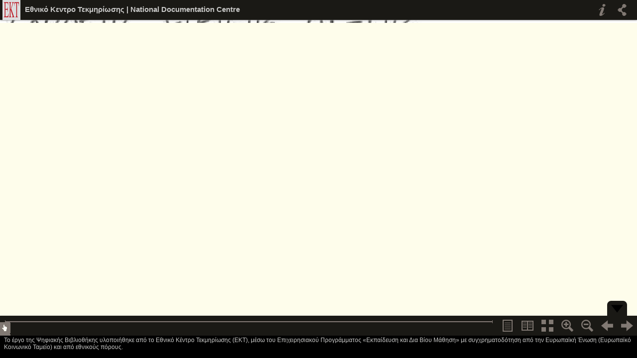

--- FILE ---
content_type: text/html; charset=UTF-8
request_url: http://reader.ekt.gr/bookReader/show/index.php?lib=EDULLL&item=969&bitstream=969_02
body_size: 3204
content:
<!DOCTYPE HTML PUBLIC "-//W3C//DTD HTML 4.01//EN" "http://www.w3.org/TR/html4/strict.dtd">

<html>
<head>
    <title>EKT Book Reader http://pages.ekt.gr/adore-djatoka/resolver?url_ver=Z39.88-2004&rft_id=info:/SILO/EDULLL/969/969_02.jp2/00001.jp2&svc_id=info:lanl-repo/svc/getMetadata</title>
    
    <link rel="stylesheet" type="text/css" href="../BookReader/BookReader.css"/>
    <!-- Custom CSS overrides -->
    <link rel="stylesheet" type="text/css" href="BookReaderDemo.css"/>

    <script type="46de9fa52482be080ded3edc-text/javascript" src="includes/jquery-1.4.2.min.js"></script>
    <script type="46de9fa52482be080ded3edc-text/javascript" src="includes/jquery-ui-1.8.5.custom.min.js"></script>
<meta http-equiv="Content-Type" content="text/html; charset=UTF-8">
    <script type="46de9fa52482be080ded3edc-text/javascript" src="includes/dragscrollable.js"></script>
    <script type="46de9fa52482be080ded3edc-text/javascript" src="includes/jquery.colorbox-min.js"></script>
    <script type="46de9fa52482be080ded3edc-text/javascript" src="includes/jquery.ui.ipad.js"></script>
    <script type="46de9fa52482be080ded3edc-text/javascript" src="includes/jquery.bt.min.js"></script>

    <script type="46de9fa52482be080ded3edc-text/javascript" src="../BookReader/BookReader.js"></script>
    
<script type="46de9fa52482be080ded3edc-text/javascript">

   var _gaq = _gaq || [];
   _gaq.push(['_setAccount', 'UA-28321138-5']);
   _gaq.push(['_trackPageview']);

   (function() {
     var ga = document.createElement('script'); ga.type = 'text/javascript'; ga.async = true;
     ga.src = ('https:' == document.location.protocol ? 'https://ssl' : 
'http://www') + '.google-analytics.com/ga.js';
     var s = document.getElementsByTagName('script')[0];
s.parentNode.insertBefore(ga, s);
   })();

</script>
    
</head>
<body style="background-color: ##939598;">

<div id="BookReader">
    Internet Archive BookReader<br/>
    
    <noscript>
    <p>
        The BookReader requires JavaScript to be enabled. Please check that your browser supports JavaScript and that it is enabled in the browser settings.  You can also try one of the <a href="http://www.archive.org/details/goodytwoshoes00newyiala"> other formats of the book</a>.
    </p>
    </noscript>
</div>

    
<script type="46de9fa52482be080ded3edc-text/javascript">



var imagesStrings= new Array("1","00001.jp2","") ;

var filepath="EDULLL/969/969_02.jp2";


// 
// This file shows the minimum you need to provide to BookReader to display a book
//
// Copyright(c)2008-2009 Internet Archive. Software license AGPL version 3.

// Create the BookReader object
br = new BookReader();

// Return the width of a given page.  Here we assume all images are 800 pixels wide
br.getPageWidth = function(index) {
	
    return 0;
}

// Return the height of a given page.  Here we assume all images are 1200 pixels high
br.getPageHeight = function(index) {
    return 0;
}




// We load the images from archive.org -- you can modify this function to retrieve images
// using a different URL structure
br.getPageURI = function(index, reduce1, rotate) {
	
    // reduce and rotate are ignored in this simple implementation, but we
    // could e.g. look at reduce and load images from a different directory
    // or pass the information to an image server
    
	
	
	
    var reduce=parseFloat(reduce1);
    	
            if (reduce==12)
    
    	{
    		//alert("in 12");
    			var url = "http://pages.ekt.gr/adore-djatoka/resolver?url_ver=Z39.88-2004&rft_id=info:/SILO/"+filepath+"/"+imagesStrings[index+1]+"&svc_id=info:lanl-repo/svc/getRegion&svc_val_fmt=info:ofi/fmt:kev:mtx:jpeg2000&svc.format=image/jpeg&svc.level=2";
    		
    	}
    	else if (reduce==11)
    
    	{
    		//alert("in 11");
    			var url = "http://pages.ekt.gr/adore-djatoka/resolver?url_ver=Z39.88-2004&rft_id=info:/SILO/"+filepath+"/"+imagesStrings[index+1]+"&svc_id=info:lanl-repo/svc/getRegion&svc_val_fmt=info:ofi/fmt:kev:mtx:jpeg2000&svc.format=image/jpeg&svc.level=3";
    		
    	}
        else if (reduce==6)
    
    	{
    		//alert("in 6");
    			var url = "http://pages.ekt.gr/adore-djatoka/resolver?url_ver=Z39.88-2004&rft_id=info:/SILO/"+filepath+"/"+imagesStrings[index+1]+"&svc_id=info:lanl-repo/svc/getRegion&svc_val_fmt=info:ofi/fmt:kev:mtx:jpeg2000&svc.format=image/jpeg&svc.level=4";
    		
    	}
    	else if (2<=reduce && reduce<=6)
    
    	{
    		//alert("in 3-6");
    			var url = "http://pages.ekt.gr/adore-djatoka/resolver?url_ver=Z39.88-2004&rft_id=info:/SILO/"+filepath+"/"+imagesStrings[index+1]+"&svc_id=info:lanl-repo/svc/getRegion&svc_val_fmt=info:ofi/fmt:kev:mtx:jpeg2000&svc.format=image/jpeg&svc.level=5";
    		
    	}
        else if (0<=reduce && reduce<2)
    
    	{
    		//alert(reduce);
    			var url = "http://pages.ekt.gr/adore-djatoka/resolver?url_ver=Z39.88-2004&rft_id=info:/SILO/"+filepath+"/"+imagesStrings[index+1]+"&svc_id=info:lanl-repo/svc/getRegion&svc_val_fmt=info:ofi/fmt:kev:mtx:jpeg2000&svc.format=image/jpeg&svc.level=6";
    		
    	}
        else
    
    	{
    		//alert(reduce);
    			var url = "http://pages.ekt.gr/adore-djatoka/resolver?url_ver=Z39.88-2004&rft_id=info:/SILO/"+filepath+"/"+imagesStrings[index+1]+"&svc_id=info:lanl-repo/svc/getRegion&svc_val_fmt=info:ofi/fmt:kev:mtx:jpeg2000&svc.format=image/jpeg&svc.level=5";
    		
    	}
        return url;
}

// Return which side, left or right, that a given page should be displayed on
br.getPageSide = function(index) {
    if (0 == (index & 0x1)) {
        return 'R';
    } else {
        return 'L';
    }
}

// This function returns the left and right indices for the user-visible
// spread that contains the given index.  The return values may be
// null if there is no facing page or the index is invalid.
br.getSpreadIndices = function(pindex) {   
    var spreadIndices = [null, null]; 
    if ('rl' == this.pageProgression) {
        // Right to Left
        if (this.getPageSide(pindex) == 'R') {
            spreadIndices[1] = pindex;
            spreadIndices[0] = pindex + 1;
        } else {
            // Given index was LHS
            spreadIndices[0] = pindex;
            spreadIndices[1] = pindex - 1;
        }
    } else {
        // Left to right
        if (this.getPageSide(pindex) == 'L') {
            spreadIndices[0] = pindex;
            spreadIndices[1] = pindex + 1;
        } else {
            // Given index was RHS
            spreadIndices[1] = pindex;
            spreadIndices[0] = pindex - 1;
        }
    }
    
    return spreadIndices;
}

// For a given "accessible page index" return the page number in the book.
//
// For example, index 5 might correspond to "Page 1" if there is front matter such
// as a title page and table of contents.
br.getPageNum = function(index) {
    return index+1;
}

// Total number of leafs
br.numLeafs = imagesStrings[0];//1063;

// Book title and the URL used for the book title link
br.bookTitle= "Εθνικό Κεντρο Τεκμηρίωσης  |  National Documentation Centre";
br.bookUrl  = 'http://www.ekt.gr';
br.footerMessage  = "Το έργο της Ψηφιακής Βιβλιοθήκης υλοποιήθηκε από το Εθνικό Κέντρο Τεκμηρίωσης (ΕΚΤ), μέσω του Επιχειρησιακού Προγράμματος «Εκπαίδευση και Δια Βίου Μάθηση» με συγχρηματοδότηση από την Ευρωπαϊκή Ένωση (Ευρωπαϊκό Κοινωνικό Ταμείο) και από εθνικούς πόρους. ";

// Override the path used to find UI images
br.imagesBaseURL = '../BookReader/images/';

br.getEmbedCode = function(frameWidth, frameHeight, viewParams) {
    return "Embed code not supported in bookreader demo.";
}

// Let's go!
br.init();

// read-aloud and search need backend compenents and are not supported in the demo
$('#BRtoolbar').find('.read').hide();
$('#textSrch').hide();
$('#btnSrch').hide();




</script>

<script src="/cdn-cgi/scripts/7d0fa10a/cloudflare-static/rocket-loader.min.js" data-cf-settings="46de9fa52482be080ded3edc-|49" defer></script><script defer src="https://static.cloudflareinsights.com/beacon.min.js/vcd15cbe7772f49c399c6a5babf22c1241717689176015" integrity="sha512-ZpsOmlRQV6y907TI0dKBHq9Md29nnaEIPlkf84rnaERnq6zvWvPUqr2ft8M1aS28oN72PdrCzSjY4U6VaAw1EQ==" data-cf-beacon='{"version":"2024.11.0","token":"4bbad98079e04a02b703af6d27518b2d","server_timing":{"name":{"cfCacheStatus":true,"cfEdge":true,"cfExtPri":true,"cfL4":true,"cfOrigin":true,"cfSpeedBrain":true},"location_startswith":null}}' crossorigin="anonymous"></script>
</body>
</html>


--- FILE ---
content_type: text/css
request_url: http://reader.ekt.gr/bookReader/BookReader/BookReader.css
body_size: 4662
content:
body {
 /* XXX we shouldn't change the body CSS, just within our container */
 background-color: #9A9B9D;  /* Pantone Cool Grey 7 C */
 font-size: 67.5%;
 margin: 0;
 padding: 0;
}
h3 {
  font-size: 20px;
  font-family:  font-family:"Arial",Georgia,sans-serif;
  font-weight: 700;
  color: #dedede;
}
a {
    outline: none;
}
#BookReader {
 position:absolute;
 font-family: arial, sans-serif;
 left:0;
 right:0; 
 top:0; 
 bottom:0;
}
#BRtoolbar {
    position: relative;
    top: 0;
    left: 0;
    height: 40px;
    padding: 0;
    width: 100%;
    z-index: 100;
    background-color: #1a1915;
    -webkit-box-shadow: 0 1px 3px #999;
    /* Shadow here on FF causes scroll bars */
    overflow: hidden;
}
#BRtoolbar .label {
    font-size: 1.1em;
    color: #999;
}
#BRtoolbar a {
    color: #ccc;
    text-decoration: underline;
}
#BRtoolbarbuttons {
    float: right;
}
#BRcontainer {
    top:0;
    bottom:0;
    width:100%;
    z-index: 1;
    overflow-x:auto;
    overflow-y:scroll;    
    position:absolute;
    background-color: #595a5c;
}

#BRpageview {
    /* XXX page view div is not being placed correctly */
    background-color: #595a5c;
}

.BRpagediv1up {
    overflow:hidden;
    cursor: move;
    background-color: #FEFDEB;
    -webkit-box-shadow: 1px 1px 2px #333;
    -moz-box-shadow: 1px 1px 2px #333;
    box-shadow: 1px 1px 2px #333;
}

.BRpagedivthumb {
    background-color: #FEFDEB;
    overflow:hidden;
    -webkit-box-shadow: 1px 1px 2px #333;
    -moz-box-shadow: 1px 1px 2px #333;
    box-shadow: 1px 1px 2px #333;

}

.BRpagedivthumb a {
    border: 0;
}

.BRpagedivthumb img {
    border: 0;
}

/* Must come after .BRpagedivthumb rules in order to override them */
/*
.BRpagedivthumb_highlight {
    background-color: #595a5c;
    overflow:hidden;
}
*/

.BRpagediv2up {
    background-color: rgb(234, 226, 205);
    overflow:hidden;
}

#BRbookcover {
    /* border: 1px solid rgb(68, 25, 17); */
    /* background-color: #663929; */
    position: absolute;
    background-image: url(images/back_pages.png);
    -moz-box-shadow: 1px 0 10px #111;
    -webkit-box-shadow: 1px 0 10px #111;
    box-shadow: 1px 0 10px #111;
    /* -moz-border-radius: 6px; */
    /* -webkit-border-radius: 6px; */
}

.BRpageimage {
    /* Bird Book */
    background-color: #FEFDEB;
}

/* Disable selection on Firefox and WebKit */
.BRnoselect {
    -moz-user-select: none;
    -webkit-user-select: none;
    -webkit-user-drag: none;
}

.BRleafEdgeR {
    /*
    border-style: solid solid solid none;
    border-color: rgb(51, 51, 34);
    border-width: 1px 1px 1px 0px;
    */
    background: transparent url(images/back_pages.png) repeat scroll 0% 0%;
    position: absolute;
}

.BRleafEdgeL {
    /*
    border-style: solid none solid solid;
    border-color: rgb(51, 51, 34);
    border-width: 1px 0px 1px 1px;
    */
    /* background: transparent url(images/left_edges.png) repeat scroll 0% 0%; */
    background: transparent url(images/back_pages.png) repeat scroll 0% 0%; /* XXXmang replace file */
    position: absolute;
}

.BRleafEdgeTmp {
    border-style: solid none solid solid;
    border-color: rgb(51, 51, 34);
    border-width: 1px 0px 1px 1px;
    /* background: transparent url(images/left_edges.png) repeat scroll 0% 0%; */
    background: transparent url(images/back_pages.png) repeat scroll 0% 0%; /* XXXmang replace file */
    position: absolute;
}

#BRgutter {    
    /* border: 1px solid rgb(68, 25, 17); */
    position: absolute;
    z-index: 6;
    background: transparent url(images/booksplit.png) repeat scroll 0% 0%;
}

.BookReaderSearchHilite {
    opacity: 0.20; 
    filter: alpha(opacity = 20);
    background-color: #00f;
    position:absolute;
}

.hidden {
  display: none;
}

.BRpageform {
    display: inline; 
}
#BRpagenum {
    border: none;
    background-color: #595a5c;
    color: #ccc;
    font-family: arial, sans-serif;
    font-size: 12px;
    font-weight: 700;
}
#BRreturn {
    /* display: block; */
    /* float: left; */
    /* margin: 0 10px 0 5px; */
    font-family: "Lucida Grande","Arial",sans-serif;
    color: #333;
    height: 100%;
    line-height: 38px;
}
#BRreturn span {
    font-size: 11px;
    display: block;
    height: 12px;
    padding-top: 3px;
}
#BRreturn a {
    font-size: 15px;
    display: block;
    color: #c7c7c6;
    /* height: 18px; */
    overflow: hidden;
	text-decoration:none;
	font-weight:bold;
}
.BRicon {
    display: block;
    float: left;
    width: 40px;
    height: 40px;
    padding: 0;
    margin: 0;
    vertical-align: middle;
    border: none;
    cursor: pointer;
    background-color: transparent;
    background-image: url(images/BRicons.png);
    background-repeat: no-repeat;
}

.BRicon.logo {background-position:0 0;}
.BRicon.info {background-position:-40px 0;}
.BRicon.info:hover {background-position:-80px 0;}
.BRicon.share {background-position:-120px 0;}
.BRicon.share:hover {background-position:-160px 0;}
.BRicon.read {background-position:-200px 0;}
.BRicon.read:hover {background-position:-240px 0;}
.BRicon.unread {background-position:-280px 0;}
.BRicon.unread:hover {background-position:-320px 0;}
.BRicon.full {background-position:-360px 0;}
.BRicon.full:hover {background-position:-400px 0;}
.BRicon.book_left {background-position:-440px 0;}
.BRicon.book_left:hover {background-position:-480px 0;}
.BRicon.book_right {background-position:-520px 0;}
.BRicon.book_right:hover {background-position:-560px 0;}
.BRicon.zoom_out {background-position:-600px 0;}
.BRicon.zoom_out:hover {background-position:-640px 0;}
.BRicon.zoom_in {background-position:-680px 0;}
.BRicon.zoom_in:hover {background-position:-720px 0;}
.BRicon.play {background-position:-760px 0;}
.BRicon.play:hover {background-position:-800px 0;}
.BRicon.pause {background-position:-840px 0;}
.BRicon.pause:hover {background-position:-880px 0;}
.BRicon.twopg {background-position:-920px 0;}
.BRicon.twopg:hover {background-position:-960px 0;}
.BRicon.onepg {background-position:-1000px 0;}
.BRicon.onepg:hover {background-position:-1040px 0;}
.BRicon.thumb {background-position:-1080px 0;}
.BRicon.thumb:hover {background-position:-1120px 0;}
.BRicon.fit {background-position:-1160px 0;}
.BRicon.fit:hover {background-position:-1200px 0;}


a.logo {
    display: block;
    float: left;
    width: 40px;
    height: 40px;
    margin: 0 5px;
    background: transparent url(images/logo_ekt.jpg) no-repeat 0 0;
}
a.popOff {
    position: absolute;
    top: 5px;
    right: 5px;
    width: 24px;
    height: 24px;
    background-image: url(images/BRicons.png);
    background-color: transparent;
    background-repeat: no-repeat;
    background-position: -1050px 0;
}
a.popOff:hover {
    background-position: -1100px 0;
}
a.popOff span {
    position: absolute;
    left: -10000px;
}

form#booksearch {
    float: left;
    margin-right: 10px;
}
form#booksearch input[type=search] {
    min-width: 16em;
    height: 22px;
    line-height: 22px;
    font-family: "Arial", sans-serif;
    font-size: 13px;
    -webkit-appearance: textfield;
    -moz-appearance: textfield;
    appearance: field;
    margin: 9px 0 0 0;
    padding: 0;
    border: 1px inset #ccc;
    outline: none;
}
form#booksearch button {
    width: 30px;
    height: 24px;
    line-height: 24px;
    border: none;
    background-color: #000;
    text-align: center;
    color: #fff;
    font-family: "News Gothic MT","Trebuchet MS",Geneva,Helvetica,sans-serif;
    font-weight: 700;
    font-size: 11px;
    text-transform: uppercase;
    margin: 10px 0 0 5px;
    -webkit-border-radius: 3px;
    -moz-border-radius: 3px;
    border-radius: 3px;
}

.BRlogotype {
    float:left;
    font-weight: bold; 
    height: 25px; 
    line-height: 25px; 
    vertical-align: middle; 
}

a.BRwhite               { color: #fff }
a.BRwhite:hover         { text-decoration: none; }
a.BRwhite:visited       { color: #fff }

a.BRblack           { color: #000; }
a.BRblack:hover     { text-decoration: none; }
a.BRblack:visited   { color: #000; }

a.BRgrey           { color: #999; }
a.BRgrey:hover     { text-decoration: none; }
a.BRgrey:visited   { color: #666; }

.BRnavlinks {
    float:right; 
    padding: 0 20px 0 0; 
    margin: 0; 
    height: 25px; 
    line-height: 25px; 
    vertical-align: middle;
}

/* thumnbail view, from Rebecca's demo */
.BRpdstatus-footer {
    position:absolute;
    height: 65px;
    bottom: 25px;
    width: 100%;
    background-color: #222;
    text-align: right; 
    padding: 0px 0px 0px 0px; 
}

.BRwidgetlabel { 
    color: #919070; 
    padding: 8px 8px 4px 8px; 
    font-family: verdana, arial, helvetica, sans-serif; 
    font-size: 10px; 
    float: left; 
}

.BRfliparea {
    /* Required to capture mouse on IE */
    background-image: url(images/transparent.png);
}

.BRtwoPagePopUp {
    padding: 6px;
    position: absolute;
    font-family: Arial, sans-serif;
    font-size: 11px;
    color: white;
    background-color: #595a5c;
    opacity: 0.85,
    -webkit-border-radius: 4px;
    -moz-border-radius: 4px;
    border-radius: 4px;
    white-space: nowrap;
}

/* COLORBOX POP-UP */

#colorbox, #cboxOverlay, #cboxWrapper{position:absolute; top:0; left:0; z-index:9999;}
#cboxOverlay{position:fixed; width:100%; height:100%;background:#000;opacity:0.75;filter:Alpha(Opacity=75);}
#cboxMiddleLeft, #cboxBottomLeft{clear:left;}
#cboxContent{position:relative;}
#cboxLoadedContent{overflow:visible!important;}
#cboxLoadedContent iframe{display:block;border:0;}
#cboxTitle{margin:0;display:none!important;}
#cboxLoadingOverlay, #cboxLoadingGraphic{position:absolute; top:25px; left:25px; width:100%;}
#cboxPrevious, #cboxNext, #cboxClose, #cboxSlideshow{cursor:pointer;}
#cboxClose{display:none!important;}

#colorBox{}
    #cboxContent{background:#fff;padding:0;border:10px solid #615132;-webkit-border-radius:12px;-moz-border-radius:12px;border-radius:12px;-moz-box-shadow: 1px 3px 10px #000;-webkit-box-shadow: 1px 3px 10px #000;box-shadow: 1px 3px 10px #000;}
        #cboxLoadedContent{background:#fff;margin:0;}
        #cboxLoadingOverlay{background:transparent;}
.BRfloat * {
    margin: 0;
    padding: 0;
}
.BRfloat {
    position: relative;
    background: #fff;
    text-align: left;
    min-width: 600px;
    font-family: "Lucida Grande", "Verdana", "Arial", sans-serif;
    color: #000;
}
.BRfloat a {
    color: #036daa;
}
.BRfloat a:hover {
    color: #35672e;
}
.BRfloat a.title {
    color: #000;
    text-decoration: none;
}
.BRfloat a.title:hover {
    color: #036daa;
    text-decoration: underline;
}
.BRfloatHead {
    background-color: #615132;
    height: 32px;
    line-height: 32px;
    padding: 0 10px 10px 0;
    font-family: "News Gothic MT","Trebuchet MS",Geneva,Helvetica,sans-serif;
    font-size: 3em;
    font-weight: 700;
    color: #fff;
}
.BRfloat a.floatShut {position:absolute;top:0;right:0;display:block;width:32px;height:32px;background-image:url("images/icon_close-pop.png");background-position:0 0;background-repeat:no-repeat;}
.BRfloat a.floatShut:hover {background-position:0 -32px;}
.BRfloat fieldset {
    margin-top: 20px;
    padding: 10px 20px;
    border: none;
}
.BRfloat fieldset.sub {
    margin-top: 0px;
    padding: 10px;
}
.BRfloat fieldset.center {
    text-align: center;
    padding: 10px 20px 30px;
}
.BRfloat label {
    display: block;
    font-weight: 700;
    font-size: 1.6em;
    margin: 5px 0;
}
.BRfloat label.sub {
    display: inline;
    padding: 10px 30px 10px 0;
    font-weight: normal;
    font-size: 1.4em;
    color: #666;
}
.BRfloat input[type=text],
.BRfloat textarea {
    display: block;
    margin-top: 10px;
    width: 570px;
    padding: 3px;
    border: 2px inset;
    font-family: "Lucida Grande", "Verdana", "Arial", sans-serif;
    font-size: 1.4em;
    line-height: 1.5em;
    font-weight: normal;
}
.BRfloat textarea {
    height: 85px;
}
.BRfloat button[type=button] {
    font-size: 2em;
    padding: 5px;
    margin: 0 auto;
}
.BRfloat p {
    width: 575px;
    font-size: 1.6em;
    margin: 20px 20px 0;
}
.BRfloat p.meta {
    font-size: 1.1em;
    color: #748d36;
    margin: 10px 0 0;
}
.shift{
    position:absolute!important;
    left:-10000px!important;
}
.BRfloatBody {
    float: left;
    width: 570px;
    padding: 30px;
    color: #333;
}
.BRfloatCover {
    float: left;
    padding: 0 20px 30px 0;
}

.BRfloatTitle {
    font-size: 1.2em;
}
.BRfloatTitle h2 {
    display: inline;
    font-size: 1.3em;
}
.BRfloatMeta p {
    margin: 0;
    padding: 0;
    font-size: 1.1em;
    line-height: 1.5em;
}
.BRfloatMeta p.moreInfo {
    line-height: 15px;
    margin-top: 30px;
}
.BRfloatMeta p.moreInfo span {
    background: url("images/icon_OL-logo-xs.png") no-repeat;
    display: block;
    float: left;
    width: 26px;
    height: 15px;
}
.BRfloatMeta h3 {
    font-size: 1.1em;
    font-weight: 700;
    line-height: 1.5em;
    margin-top: 30px;
    color: #333;
}
.BRfloatMeta ul.links {
    float: left;
    clear: right;
}
.BRfloatMeta ul.links li {
    list-style-type: none;
    display: block;
    float: left;
    font-size: 1.1em;
    line-height: 1.5em;
}
.BRfloatMeta ul.links li span {
    padding: 0 10px;
}
.BRfloatFoot a, .BRfloatFoot span {
    display: block;
    float: left;
    line-height: 16px;
    margin: 0 0 10px 10px;
}
.BRfloatFoot a.problem {
    background: url("images/icon_alert-xs.png") no-repeat;
    padding-left: 20px;
}
div#BRpage {
    float: right;
    width: 280px;
    padding-left:12px;
    text-align: right;
}
div#BRnav {
    position: fixed;
    bottom: 45px;
    left: 0;
    width: 100%;
    height: 40px;
    overflow: visible;
    z-index: 100;
    background-color: #1a1915;    
    
    -webkit-box-shadow: 1px 1px 2px #333;
    /* No shadow for FF, to be consistent with toolbar */
}
div#footer {
    position: fixed;
    bottom: 0;
    left: 0;
    width: 100%;
    height: 41px;
    overflow: visible;
    z-index: 100;
    background-color: #000;    
	color:#C7C7C6;
    
    -webkit-box-shadow: 1px 1px 2px #333;
	padding:2px;
	font-size:1.1em;
	padding-left:8px;
    /* No shadow for FF, to be consistent with toolbar */
}
div#BRnavpos {
    position: relative;
    margin-right: 280px;
    height: 40px;
}
div#BRpager {
    position: relative;
    /* Account for padding around nav line */
    margin-left: 10px;
    margin-right: 10px;
    height: 40px;
}
div#BRslider {
    position: absolute;
    top: 13px;
    height: 27px;
}

/* XXXmang verify correct use of handle class */
#BRpager .ui-slider-handle {
    position: absolute;
    width: 23px;
    height: 27px;
    top: 13px;
    margin-left: -12px; /* Center icon */
    background: url(images/slider.png);
    z-index: 103;
}
#BRpager a {
    text-decoration: none;
}
 /*   
  width: 8px;
  height: 14px;
  position: absolute;
  top: -4px;
  background: #478AFF;
  border: solid 1px black;
}
*/

div#BRfiller {
    position: absolute;
    height: 40px;
    width: 10px;
    background-color: #1a1915;
    top: 0;
    left: 0;
    z-index: 102;
}
div#slider {
    position: absolute;
    width: 2500px;
    height: 27px;
    top: 0;
    left: -2478px;
    background-color: #000;
    opacity: .1;
    z-index: 101;
}
div#pager {
    position: absolute;
    width: 23px;
    height: 27px;
    top: 0;
    left: 8px;
    background: url(images/slider.png);
    z-index: 103;
}
div#pagenum {
    display: none;
    position: absolute;
    left: 24px;
    top: 4px;
    color: #999;
    font-size: 11px;
    line-height: 19px;
    font-weight: 700;
    padding: 0 5px;
    width: 70px;
    text-align: right;
    background-color: #1a1915;
    
}
div#pagenum span {
    color: #BA131D;
    }
div#BRnavline {
    position: relative;
    height: 2px;
    width: auto;
    background-color: #817773;
    top: -29px;
    margin: 0 10px;
}
.BRnavend {
    position: absolute;
    top: -2px;
    width: 1px;
    height: 6px;
    background-color: #817773;
}
#BRnavleft {
    left: 0;
}
#BRnavright {
    right: 0;
}
div.chapter {
    position: absolute;
    top: -24px; /* Relative to nav line */
    width: 18px;
    margin-left: -9px; /* Center marker triangle */
    height: 27px;
    background: transparent url(images/marker_chap-off.png) no-repeat;
    cursor: pointer;
}
div.chapter.front {
    background: transparent url(images/marker_chap-on.png) no-repeat;
}
div.chapter div.title {
    display: none;
}
div.title span {
    color: #666;
    padding: 0 5px;
}
div.search {
    position: absolute;
    width: 18px;
    margin-left: -9px; /* Center icon */
    height: 27px;
    bottom: 0;  /* Relative to nav line */
    background-color: transparent;
    background-image: url(images/marker_srch-off.png);
    background-repeat: no-repeat;
    cursor: pointer;
}
div.search.front {
    background: transparent url(images/marker_srch-on.png) no-repeat;
}
div.search div.query,div.searchChap div.query {
    display: none;
}
div.query {
    position: relative;
}
div.query strong {
    color: #000;
    font-weight: 700;
}
div.query span {
    font-size: 10px;
    color: #666;
    font-style: italic;
}
div.query div.queryChap {
    position: absolute;
    top: -40px;
    left: -13px;
    width: 256px;
    overflow: hidden;
    text-align: center;
    background: #000;
    padding: 5px 10px;
    color: #fff;
    font-weight: 700;
    font-size: 11px;
}
div.query div.queryChap span {
    color: #666;
    padding: 0 5px;
    font-style: normal;
}
div.search div.pointer {
    position: absolute;
    left: 121px;
    bottom: -14px;
    width: 18px;
    height: 27px;
    background: transparent url(images/marker_srch-on.png) no-repeat;
}
div.searchChap {
    position: absolute;
    top: -13px;
    width: 18px;
    height: 27px;
    background-color: transparent;
    background-image: url(images/marker_srchchap-off.png);
    background-repeat: no-repeat;
    cursor: pointer;
}
div.searchChap.front {
    background-image: url(images/marker_srchchap-on.png);
}
#BRnav .front {
    z-index: 10001;
}
div#BRzoomer {
    position: fixed;
    bottom: 40px;
    right: 0;
    width: 26px;
    height: 190px;
    z-index: 100;
}
div#BRzoompos {
    position: relative;
    width: 26px;
    height: 190px;
    top: 0;
    left: 0;
}
div#BRzoomer button {
    position: absolute;
    left: 0;
    background-color: #1a1915;
    width: 26px;
}
div#BRzoomer button:hover {
    background-color: #000;
}
div#BRzoomer .zoom_out {
    top: 0;
    -webkit-border-top-left-radius: 6px;
    -webkit-border-bottom-left-radius: 6px;
    -moz-border-radius-topleft: 6px;
    -moz-border-radius-bottomleft: 6px;
    border-top-left-radius: 6px;
    border-bottom-left-radius: 6px;
    -webkit-box-shadow: 2px 2px 2px #333;
    -moz-box-shadow: 2px 2px 2px #333;
    box-shadow: 2px 2px 2px #333;
}
div#BRzoomer .zoom_in {
    bottom: 0;
    -webkit-border-top-left-radius: 6px;
    -moz-border-radius-topleft: 6px;
    border-top-left-radius: 6px;
}
div#BRzoomcontrol {
    position: relative;
    top: 40px;
    left:3px;
    width: 23px;
    height: 110px;
}
div#BRzoomstrip {
    position: absolute;
    top: 0;
    left: 0;
    width: 23px;
    height: 110px;
    background-color: #000;
    opacity: .1;
}
div#BRzoombtn {
    position: absolute;
    width: 23px;
    height: 23px;
    top: 0;
    left: 0;
    background: url("images/icon_zoomer.png");
}

.BRprogresspopup {
    position: absolute;
    background-color: #e6e4e1;
    border: none!important;
    font-size: 1.5em; 
    z-index: 3;   
    padding: 20px;
    -moz-border-radius: 8px;
    -webkit-border-radius: 8px;
    border-radius: 8px;
    -moz-box-shadow: 1px 0 3px #000;
    -webkit-box-shadow: 1px 0 3px #000;
    box-shadow: 1px 0 3px #333;
    min-width: 300px;
}

.BRprogressbar {
    background-image: url("images/progressbar.gif");
    background-repeat:no-repeat;
    background-position:center top;
}

.BRnavCntl {
    background-color: #1a1915;
    position: absolute;
    right: 20px;
    width: 40px;
    height: 30px;
    cursor: pointer;
}
#BRnavCntlBtm {
    bottom: 40px;
    -moz-border-radius-topright: 8px;
    -webkit-border-top-right-radius: 8px;
    -moz-border-radius-topleft: 8px;
    -webkit-border-top-left-radius: 8px;
}
#BRnavCntlTop {
    top: 40px;
    -moz-border-radius-bottomright: 8px;
    -webkit-border-bottom-right-radius: 8px;
    -moz-border-radius-bottomleft: 8px;
    -webkit-border-bottom-left-radius: 8px;
    display: none;
}
.BRup {
    background-image: url("images/nav_control-up.png");
    background-repeat: no-repeat;
}
.BRdn {
    background-image: url("images/nav_control-dn.png");
    background-repeat: no-repeat;
}
#BRnavCntlBtm.BRup,#BRnavCntlBtm.BRdn {
    background-position: 8px 4px;
}
#BRnavCntlTop.BRup,#BRnavCntlTop.BRdn {
    background-position: 8px 4px;
}